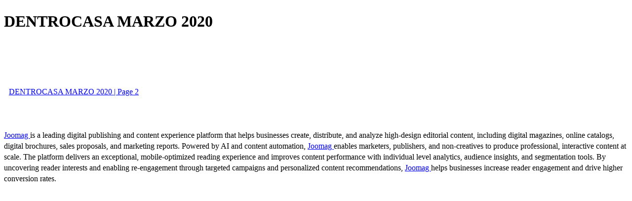

--- FILE ---
content_type: text/html; charset=UTF-8
request_url: https://viewer.joomag.com/-/0756518001582724280
body_size: 1833
content:
<!DOCTYPE html>
<html itemscope itemtype="http://schema.org/Article" prefix="og: http://ogp.me/ns#" lang="en"
      class=""
      data-fb-app-id="185909391439821"
>
<head>
    <base href="https://app.joomag.com/Frontend/flash/"/>
    <title>DENTROCASA MARZO 2020</title>

    <link rel="apple-touch-icon" sizes="60x60" href="/assets/img/app/Icon-60.png">
    <link rel="apple-touch-icon" sizes="76x76" href="/assets/img/app/Icon-76.png">
    <link rel="apple-touch-icon" sizes="120x120" href="/assets/img/app/Icon-60@2x.png">
    <link rel="apple-touch-icon" sizes="152x152" href="/assets/img/app/Icon-76@2x.png">

    <meta http-equiv="Content-Type" content="text/html; charset=utf-8"/>
    <meta name="viewport"
          content="width=device-width, initial-scale=1.0, minimum-scale=1.0, maximum-scale=1.0, user-scalable=no">
    <meta name="description"
          content="Numero di marzo di DENTROCASA, ricco di realizzazioni che ci preparano al clima distensivo della primavera. E per alleggerire ulteriormente l&rsquo;atmosfera vi segnalo anche il coloratissimo spazio design dedicato ad arredi ed oggetti ispirati al mondo del gioco. Have fun, quindi!"
          itemprop="description"/>
    <meta name="thumbnail" content="https://app.joomag.com/Frontend/WebService/getThumbnailSocial.png?mID=2143490&1767081616&spread=0"/>
    <meta name="csrf-token" content="sM4n9c87euQrVNw_GbfZ52Z49uOlUPytAyTXe2UvpVHst3NrkToMI17CoG5uaJxmsojQaKjaNDkm2vPuAobWyw">

    
    <meta itemprop="keywords" content="cultura,culture,art,furniture,architecture,design,architect,designer,architettura,arredamento" name="keywords"/>
    <meta itemprop="articleSection" content=""/>
    <meta itemprop="sourceOrganization" content="Joomag" name="source"/>
    <meta itemprop="datePublished" content="2020-03-05" name="pubdate"/>
    <meta itemprop="thumbnailUrl" content="https://app.joomag.com/Frontend/WebService/getThumbnailSocial.png?mID=2143490&1767081616&spread=0"/>
    <meta itemprop="headline" content="DENTROCASA MARZO 2020"/>
    <meta itemprop="url" content="https://viewer.joomag.com/dentrocasa-marzo-2020/0756518001582724280"/>

    <meta property="fb:app_id" content="185909391439821"/>
    <meta property="og:url" content="https://viewer.joomag.com/dentrocasa-marzo-2020/0756518001582724280"/>
    <meta property="og:title" content="DENTROCASA MARZO 2020"/>
    <meta property="og:description" content="Numero di marzo di DENTROCASA, ricco di realizzazioni che ci preparano al clima distensivo della primavera. E per alleggerire ulteriormente l&rsquo;atmosfera vi segnalo anche il coloratissimo spazio design dedicato ad arredi ed oggetti ispirati al mondo del gioco. Have fun, quindi!"/>
    <meta property="og:site_name" content="Joomag"/>
    <meta property="og:image" content="https://app.joomag.com/Frontend/WebService/getThumbnailSocial.png?mID=2143490&1767081616&spread=0&width=1200&height=627&hq"/>
    <meta property="og:type" content="article">
    <meta name="twitter:card" content="summary_large_image">
    <meta name="twitter:site" content="@joomag">
    <meta name="twitter:title" content="DENTROCASA MARZO 2020">
    <meta name="twitter:description" content="Numero di marzo di DENTROCASA, ricco di realizzazioni che ci preparano al clima distensivo della primavera. E per alleggerire ulteriormente l&rsquo;atmosfera vi segnalo anche il coloratissimo spazio design dedicato ad arredi ed oggetti ispirati al mondo del gioco. Have fun, quindi!">
    <meta name="twitter:image" content="https://app.joomag.com/Frontend/WebService/getThumbnailSocial.png?mID=2143490&1767081616&spread=0&width=500">

    <link rel="image_src" href="https://app.joomag.com/Frontend/WebService/getThumbnailSocial.png?mID=2143490&1767081616&spread=0"/>

    <link rel="icon" href="https://app.joomag.com/assets/ico/favicon.ico" type="image/x-icon"/>
    <link rel="shortcut icon" href="https://app.joomag.com/assets/ico/favicon.ico" type="image/x-icon"/>

    <link rel="canonical" href="https://viewer.joomag.com/dentrocasa-marzo-2020/0756518001582724280" /><link rel="start" href="https://viewer.joomag.com/dentrocasa-marzo-2020/0756518001582724280" /><link rel="next" href="https://viewer.joomag.com/dentrocasa-marzo-2020/0756518001582724280/p2" />    <style>
        body {
            font-size: 17px;
            line-height: 1.4;
        }
        nav a {
            padding: 0 10px;
            line-height: 50px;
        }
    </style>
</head>
<body id="joomag-viewer" style="font-size:16px;">
<h1 style="word-break: break-word;">DENTROCASA MARZO 2020</h1>
<section style="word-break: break-word;">
     <!DOCTYPE html><html>
<head>
<meta http-equiv="Content-Type" content="text/html; charset=UTF-8">
<style type="text/css">
                    h2.toc { text-indent: 20px; }
                    h3.toc { text-indent: 40px; }
                    h4.toc { text-indent: 60px; }
                    h5.toc { text-indent: 80px; }
                    table, td, th { border: 1px solid gray }
                </style>
</head>
<body></body>
</html>
</section>
<nav style="padding: 30px 0;">
    <br/><br/>
                <a href="https://viewer.joomag.com/dentrocasa-marzo-2020/0756518001582724280/p2">DENTROCASA MARZO 2020 | Page 2</a>
        <br/><br/>
</nav>
<footer>
        <a rel="sponsored" href="https://www.joomag.com/?ref=pb&utm_source=powered_by&utm_medium=non-paid&utm_campaign=jm_leads&utm_content=2143490" 
                            title="Joomag Digital Publishing Platform">
                            Joomag
                        </a> is a leading digital publishing and content experience platform that helps businesses
    create, distribute, and analyze high-design editorial content, including digital magazines, online catalogs,
    digital brochures, sales proposals, and marketing reports. Powered by AI and content automation,
    <a rel="sponsored" href="https://www.joomag.com/?ref=pb&utm_source=powered_by&utm_medium=non-paid&utm_campaign=jm_leads&utm_content=2143490" 
                            title="Joomag Digital Publishing Platform">
                            Joomag
                        </a> enables marketers, publishers, and non-creatives to produce professional, interactive
    content at scale.
    The platform delivers an exceptional, mobile-optimized reading experience and improves content performance with
    individual level analytics, audience insights, and segmentation tools. By uncovering reader interests and
    enabling re-engagement through targeted campaigns and personalized content recommendations,
    <a rel="sponsored" href="https://www.joomag.com/?ref=pb&utm_source=powered_by&utm_medium=non-paid&utm_campaign=jm_leads&utm_content=2143490" 
                            title="Joomag Digital Publishing Platform">
                            Joomag
                        </a> helps businesses increase reader engagement and drive higher conversion rates.
    <br/>
</footer>
</body>
</html>
